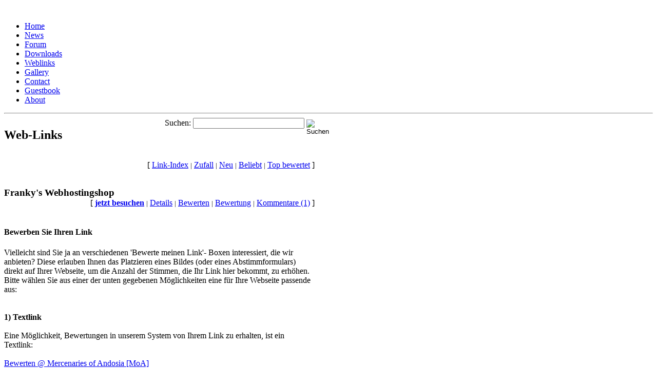

--- FILE ---
content_type: text/html
request_url: http://www.moa.frankysz.de/Web_Links-op-outsiderating-lid-40.html
body_size: 19589
content:
<!DOCTYPE html PUBLIC "-//W3C//DTD XHTML 1.0 Transitional//EN"
  "http://www.w3.org/TR/xhtml1/DTD/xhtml1-transitional.dtd">
<html xmlns="http://www.w3.org/1999/xhtml" xml:lang="de" lang="de" dir="ltr"><head>
<title>Mercenaries of Andosia [MoA] - Franky's Webhostingshop, Bewerben Sie Ihren Link</title>
<meta http-equiv="Content-Type" content="text/html; charset=ISO-8859-1" />
<meta http-equiv="Content-Language" content="de" />
<meta http-equiv="Content-Style-Type" content="text/css" />
<meta http-equiv="Content-Script-Type" content="text/javascript" />
<meta http-equiv="expires" content="0" />
<meta name="revisit-after" content="3 DAYS" />
<meta name="robots" content="INDEX, FOLLOW" />
<meta name="robots" content="all" />
<meta name="resource-type" content="DOCUMENT" />
<meta name="distribution" content="GLOBAL" />
<meta name="rating" content="general" />
<meta name="author" content="Mercenaries of Andosia [MoA] - cn.fSZ Web-Development www.cnfsz.eu" />
<meta name="reply-to" content="info@cnfsz.eu" />
<meta name="keywords" content="Mercenaries of Andosia, MoA, MMORPG, Clan, Gaming, Eve-Online, Anarchy Online, Battle Isle, DAK, UT, STVEF, cn.fsz, cnfsz" />
<meta name="generator" content="pragmaMx 0.1.10 - by http://pragmaMx.org - pragmatized by http://www.pragmatized.com/" />
<meta name="copyright" content="Copyright (c) 2026 by Mercenaries of Andosia [MoA]" />
<meta name="description" content="Mercenaries of Andosia - the MMOG (Massively Multiplayer Online Game) Clan - EVE-Online, Anarchy Online, Battle Isle DAK, Unreal Tournament, Siedler, StarTrek Voyager Elite Force, Downloads - Screens - Forum" />
<meta name="y_key" content="60e87a49f42fdef8" />
<meta name="msvalidate.01" content="D6FFDFAC7A56B152B9B258E8F48DAE98" />
<meta name="google-site-verification" content="kE6qRiYgd1w98To2aiO15DpT8MWB8RK7fj7k_Oj7IAE" />
<!-- build & pragmatized with pmz-templatesystem v.1.0 @ www.sb-websoft.com -->

<link rel="stylesheet" href="themes/pmz-Stargazer/style/Stargazer.css" type="text/css" />
<script src="includes/pmz/adds/jscheck.pmz.js" type="text/javascript"></script>
<script src="includes/pmz/adds/jquery.pmz.js" type="text/javascript"></script>
<script src="themes/pmz-Stargazer/plugins/social/bookmarks.js" type="text/javascript"></script>
<link rel="stylesheet" href="themes/pmz-Stargazer/style/jquery.tooltip.css" type="text/css" />
<script src="includes/pmz/adds/jquery.dimensions.js" type="text/javascript"></script>
<script src="includes/pmz/adds/jquery.tooltip.js" type="text/javascript"></script>
<script src="includes/pmz/adds/tooltip.app.js" type="text/javascript"></script>
<link href="themes/pmz-Stargazer/style/facebox.css" media="screen" rel="stylesheet" type="text/css" />
<script src="includes/pmz/adds/facebox.js" type="text/javascript"></script>
<script src="includes/pmz/adds/facebox.app.js" type="text/javascript"></script>
<link media="all" type="text/css" href="themes/pmz-Stargazer/style/editor.whizzywig.css" rel="stylesheet" />
<script type="text/javascript" src="includes/pmz/plugins/whizzywig/whizzywig.js"></script>
<script type="text/javascript" src="includes/pmz/plugins/whizzywig/xhtml.js"></script>
<script type="text/javascript" src="includes/pmz/plugins/whizzywig/languages/deutsch.js"></script>
<style type="text/css" media="all">@import "themes/pmz-Stargazer/style/pmz_menu_block.css";</style>
<link rel="shortcut icon" href="http://www.moa.frankysz.de/favicon.ico" type="image/x-icon" />
<link rel="stylesheet" href="themes/pmz-Stargazer/style/style.css" type="text/css" />

<!-- START rss_feeds -->
<link rel="alternate" type="application/rss+xml" title="Mercenaries of Andosia [MoA] - Artikel" href="backend.php?op=story" />
<link rel="alternate" type="application/rss+xml" title="Mercenaries of Andosia [MoA] - Downloads" href="backend.php?op=downs" />
<link rel="alternate" type="application/rss+xml" title="Mercenaries of Andosia [MoA] - Web-Links" href="backend.php?op=link" />
<link rel="alternate" type="application/rss+xml" title="Mercenaries of Andosia [MoA] - Alle" href="backend.php?op=all" />
<!-- END rss_feeds -->

</head>
<!-- $Id: index.html 750 2009-01-27 19:42:28Z franky www.cnfsz.eu www.pragmatized.com $ -->
<!-- BEGIN themeheader -->
<body>
<div id="header">
&nbsp;
</div>
<div id="topmenu">
<!-- BEGIN pmzthemeadds_top -->
<ul>
<li><a href="/">Home</a></li>
<li><a href="http://www.moa.frankysz.de/News.html">News</a></li>
<li><a href="http://www.moa.frankysz.de/eBoard.html">Forum</a></li>
<li><a href="http://www.moa.frankysz.de/Downloads.html">Downloads</a></li>
<li><a class="selected" href="http://www.moa.frankysz.de/Web_Links.html">Weblinks</a></li>
<li><a href="http://www.moa.frankysz.de/My_eGallery.html">Gallery</a></li>
<li><a href="http://www.moa.frankysz.de/Feedback.html">Contact</a></li>
<li><a href="http://www.moa.frankysz.de/Guestbook.html">Guestbook</a></li>
<li><a href="http://www.moa.frankysz.de/Impressum.html">About</a></li>
</ul>	
<!-- END pmztheme_top -->
</div>
<hr />
<div id="page">
<div id="content" style="width:605px;">
<!-- END themeheader -->
<!-- opentable -->
<div class="opentable">
<table width="100%" border="0" cellspacing="0" cellpadding="0">
  <tr valign="top">
    <td width="50%"><h2>Web-Links</h2></td>
    <td width="50%" align="right">
        <form action="modules.php" method="get">
        <label>Suchen:</label>&nbsp;<input type="text" size="25" name="query" maxlength="60" value="" />
        <input type="image" src="modules/Web_Links/images/search.gif" alt="Suchen" title="Suchen" style="width: 16px; height: 16px; border: none; vertical-align: middle;" />
        <input type="hidden" name="name" value="Web_Links" />
        <input type="hidden" name="op" value="search" />
        <input type="hidden" name="min" value="0" />
        <input type="hidden" name="orderby" value="dateD" />
        </form>
      </td>
  </tr>
  <tr>
    <td colspan="2"><p align="right">[&nbsp;<a href="http://www.moa.frankysz.de/Web_Links.html" title="Link-Hauptkategorien">Link-Index</a> <small class="tiny">|</small> <a href="http://www.moa.frankysz.de/Web_Links-op-RandomLink.html" title="Zufall">Zufall</a> <small class="tiny">|</small> <a href="http://www.moa.frankysz.de/Web_Links-op-NewLinks.html" title="Alle neuen Links">Neu</a> <small class="tiny">|</small> <a href="http://www.moa.frankysz.de/Web_Links-op-MostPopular.html" title="Beliebteste Web-Links">Beliebt</a> <small class="tiny">|</small> <a href="http://www.moa.frankysz.de/Web_Links-op-TopRated.html" title="Bestbewertete Links">Top&nbsp;bewertet</a>&nbsp;]</p></td>
  </tr>
</table>
</div>
<!-- closetable -->
<br /><!-- opentable -->
<div class="opentable">
<table width="100%" border="0" cellspacing="0" cellpadding="0">
  <tr>
    <td><h3 style="margin: 0;">Franky's Webhostingshop</h3></td>
  </tr>

  <tr>
    <td valign="middle" align="right">[&nbsp;<a href="http://www.moa.frankysz.de/Web_Links-op-visit-lid-40.html" target="new" title="jetzt&nbsp;besuchen"><b>jetzt&nbsp;besuchen</b></a> <small class="tiny">|</small> <a href="http://www.moa.frankysz.de/Web_Links-op-view-lid-40.html" title="Link Detailinformationen">Details</a> <small class="tiny">|</small> <a rel="nofollow" href="http://www.moa.frankysz.de/Web_Links-op-rating-lid-40.html" title="Bewerten Sie diesen Link!">Bewerten</a> <small class="tiny">|</small> <a href="http://www.moa.frankysz.de/Web_Links-op-viewratingdetails-lid-40.html" title="Link-Bewertung ">Bewertung</a> <small class="tiny">|</small> <a href="http://www.moa.frankysz.de/Web_Links-op-comments-lid-40.html" title="Link-Kommentare">Kommentare <span class="tiny">(1)</span></a>&nbsp;]</td>
  </tr>
</table>
</div>
<!-- closetable -->
<br /><!-- opentable -->
<div class="opentable">
<h4 class="option">Bewerben Sie Ihren Link</h4>Vielleicht sind Sie ja an verschiedenen 'Bewerte meinen Link'- Boxen interessiert, die wir anbieten? Diese erlauben Ihnen das Platzieren eines Bildes (oder eines Abstimmformulars) direkt auf Ihrer Webseite, um die Anzahl der Stimmen, die Ihr Link hier bekommt, zu erh&ouml;hen. Bitte w&auml;hlen Sie aus einer der unten gegebenen M&ouml;glichkeiten eine f&uuml;r Ihre Webseite passende aus:<br /><br /><br />
    <b>1) Textlink</b><br /><br />
    Eine M&ouml;glichkeit, Bewertungen in unserem System von Ihrem Link zu erhalten, ist ein Textlink:<br /><br />
    <div class="center"><a href="http://www.moa.frankysz.de/Web_Links-op-rating-lid-40.html">Bewerten @ Mercenaries of Andosia [MoA]</a></div><br /><br />
    <div class="center">Folgenden HTML-Code sollten Sie in diesem Fall auf Ihrer Webseite einf&uuml;gen:</div><br />
    <div class="center"><textarea cols="60" rows="2">&lt;a href="http://www.moa.frankysz.de/modules.php?name=Web_Links&amp;op=rating&amp;lid=40"&gt;Bewerten&lt;/a&gt;</textarea></div>
    <br /><br /><br />
    <b>2) Buttonlink</b><br /><br />
    Falls Ihnen der Sinn nach etwas mehr als einem Textlink steht, ist es vielleicht ein Buttonlink, den Sie gerne m&ouml;chten:<br /><br />
    <div class="center">
    <form action="modules.php?name=Web_Links" method="post">

    <input type="hidden" name="lid" value="40" />

    <input type="hidden" name="op" value="rating" />

    <input type="submit" value="Bewerten Sie diesen Link!" />

    </form>

    </div><br />
    <div class="center">Folgenden HTML-Code m&uuml;ssen Sie f&uuml;r den Button auf Ihrer Seite einf&uuml;gen:</div><br />
    <table border="0" align="center"><tr><td align="left">
    <textarea cols="60" rows="5">&lt;form action="http://www.moa.frankysz.de/modules.php?name=Web_Links" method="post"&gt;
    &nbsp;&nbsp;&lt;input type="hidden" name="name" value="Web_Links"&gt;
    &nbsp;&nbsp;&lt;input type="hidden" name="lid" value="40"&gt;
    &nbsp;&nbsp;&lt;input type="hidden" name="op" value="rating"&gt;
    &nbsp;&nbsp;&lt;input type="submit" value="Bewerten Sie diesen Link!"&gt;
    &lt;/form&gt;</textarea>
    </td></tr></table>
    <br /><br /><br />
    <b>3) Externe Abstimmbox</b><br /><br />
    Falls Sie zu betr&uuml;gen versuchen, werden wir Ihren Link f&uuml;r immer von unserer Seite entfernen. Nachdem wir dieses gesagt haben- so k&ouml;nnte diese Box auf Ihrer Seite aussehen:<br /><br />
    <div class="center">
    <form method="post" action="http://www.moa.frankysz.de/modules.php?name=Web_Links">
    <table align="center" border="0" width="175" cellspacing="0" cellpadding="0">
    <tr><td align="center"><b>Bewerten Sie diesen Link!</b></td></tr>
    <tr><td>
    <table border="0" cellspacing="0" cellpadding="0" align="center">
    <tr><td valign="top">
    <select name="rating">
    <option selected>--</option>
    <option>10</option>
    <option>9</option>
    <option>8</option>
    <option>7</option>
    <option>6</option>
    <option>5</option>
    <option>4</option>
    <option>3</option>
    <option>2</option>
    <option>1</option>
    </select>
    </td><td valign="top">
    <input type="hidden" name="ratinglid" value="40" />
    <input type="hidden" name="ratinguser" value="outside" />
    <input type="hidden" name="op" value="addrating" />
    <input type="submit" value="Bewerten" />
    </td></tr></table>
    </td></tr></table></form></div>
    <br />Die Benutzung dieses Formulars erlaubt es Ihren Besuchern, direkt von Ihrer Seite aus abzustimmen. Wir erhalten diese Bewertung und f&uuml;gen sie in unsere Datenbank ein. Das obige Beispiel ist deaktiviert, aber auf Ihrer Seite wird es funktionieren, wenn Sie den HTML- Code genau so dort einf&uuml;gen. Hier nun der HTML- Code:<br /><br />
    <div class="center"><textarea cols="60" rows="10">&lt;form method="post" action="http://www.moa.frankysz.de/modules.php?name=Web_Links"&gt;
    &lt;table align="center" border="0" width="175" cellspacing="0" cellpadding="0"&gt;
    &lt;tr&gt;&lt;td align="center"&gt;&lt;b&gt;Bewerten Sie diesen Link!&lt;/b&gt;&lt;/td&gt;&lt;/tr&gt;
    &lt;tr&gt;&lt;td&gt;
    &lt;table border="0" cellspacing="0" cellpadding="0" align="center"&gt;
    &lt;tr&gt;&lt;td valign="top"&gt;
    &lt;select name="rating"&gt;
    &lt;option selected&gt;--&lt;/option&gt;
    &lt;option&gt;10&lt;/option&gt;
    &lt;option&gt;9&lt;/option&gt;
    &lt;option&gt;8&lt;/option&gt;
    &lt;option&gt;7&lt;/option&gt;
    &lt;option&gt;6&lt;/option&gt;
    &lt;option&gt;5&lt;/option&gt;
    &lt;option&gt;4&lt;/option&gt;
    &lt;option&gt;3&lt;/option&gt;
    &lt;option&gt;2&lt;/option&gt;
    &lt;option&gt;1&lt;/option&gt;
    &lt;/select&gt;
    &lt;/td&gt;&lt;td valign="top"&gt;
    &lt;input type="hidden" name="name" value="Web_Links"&gt;
    &lt;input type="hidden" name="ratinglid" value="40"&gt;
    &lt;input type="hidden" name="ratinguser" value="outside"&gt;
    &lt;input type="hidden" name="op" value="addrating"&gt;
    &lt;input type="submit" value="Bewerten"&gt;
    &lt;/td&gt;&lt;/tr&gt;&lt;/table&gt;
    &lt;/td&gt;&lt;/tr&gt;&lt;/table&gt;
    &lt;/form&gt;</textarea></div>
    <br /><br />
    Die Zahl "40" im Code entspricht Ihrer Seiten-ID in der Datenbank. Bitte achten Sie darauf, dass diese Nummer angegeben ist.<br /><br /><br /><br />
    Vielen Dank! Und viel Erfolg bei der Linkbewertung!<br /><br />
    <p align="right" class="tiny">Mercenaries of Andosia [MoA] Die Mitarbeiter</p>
    <br /><br /></div>
<!-- closetable -->
<br /><br /><br /><br /><br /><!-- opentable -->
<div class="opentable">
<div align="right"><form action="modules.php" method="get" name="jump">
    <input type="hidden" name="name" value="Web_Links" />
    <input type="hidden" name="min" value="0" />
    <input type="hidden" name="orderby" value="dateD" />
    <select name="cid" onchange="location.href='modules.php?name=Web_Links&amp;min=0&amp;orderby=dateD&amp;cid=' + document.jump.cid.options[document.jump.cid.options.selectedIndex].value"><option value="0">&raquo; Link-Index</option><option value="1">BattleIsle</option>
<option value="10">BattleIsle &raquo; Clansites</option>
<option value="5">DarkSpace</option>
<option value="15">DarkSpace &raquo; Official Sites</option>
<option value="3">Members &amp; Friends</option>
<option value="34">Other Games</option>
<option value="35">Other Games &raquo; AO</option>
<option value="4">Web Mix</option>
<option value="29" selected="selected">Web Mix &raquo; WebHosting</option></select>
    <input type="submit" name="jumpswitch" id="jumpswitch" value="Wechseln" style="visibility: visible;" />
    <script type="text/javascript">
        <!--
        document.getElementById("jumpswitch").style.display = 'none';
        //-->
    </script>
    </form></div></div>
<!-- closetable -->
<!-- BEGIN themefooter -->
</div>
<div id="sidebar">
<a href="http://www.moa.frankysz.de/Web_Links-op-outsiderating-lid-40-newlang-german.html" title="deutsch"><img src="images/language/flag-german.gif" alt="deutsch" style="border:none; height:10px; width:16px;" /></a>
<a href="http://www.moa.frankysz.de/Web_Links-op-outsiderating-lid-40-newlang-english.html" title="english"><img src="images/language/flag-english.gif" alt="english" style="border:none; height:10px; width:16px;" /></a><!-- BEGIN block-Search -->
<div id="search">
<form method="post" action="modules.php?name=Search">
<div>
<input type="text" name="query" id="s" size="15" value="Suchen" onclick="this.value = ''" />
<br />
<input name="submit" type="submit" value="Suchen" />
</div>
</form>
</div>
<!-- END block-Search --><!-- BEGIN pmzthemeleftblock -->
<h2>Login</h2>
<div class="mx_menu">
<!-- BEGIN block-Login -->
<div id="pmzlogin">
        <form action="modules.php?name=Your_Account" method="post">
        <div>
        <input type="text" name="uname" id="pmzloginname" value="Benutzername" onblur="if(this.value=='') this.value='Benutzername'" onfocus="this.value = ''" size="15" maxlength="25" /><br />
        <input type="password" name="pass" id="pmzloginpass" value="Passwort" onfocus="this.value = ''" size="15" maxlength="20" /><br />
        <input type="hidden" name="check" value="8459f3dd605caa4daff4d86a716ef147" />
<input type="hidden" name="check_cookie" value="a70c22c49c6b804b61d4f99e611158ae" />
<input type="hidden" name="name" value="Your_Account" />
<input type="hidden" name="op" value="login" />
        <input type="submit" value="Login" /></div></form>
        <br />
        <a href="http://www.moa.frankysz.de/Your_Account-op-pass_lost.html">Passwort vergessen?</a>
                <br /><a href="register-me.html">Neuen Benutzer anmelden</a>
        </div>
<!-- END block-Login --></div>
<!-- END pmzthemeleftblock -->
<!-- BEGIN w3c_validation -->
 
<p style="text-align:center">
<a href="http://validator.w3.org/check?uri=referer" target="new"><img src="themes/pmz-Stargazer/images/w3c_xhtml-1.0.gif" style="border:0; width:80px; height:15px;" alt="Valid XHTML 1.0" title="Valid XHTML 1.0" /></a>&nbsp;&nbsp;
<a href="http://www.cnfsz.eu/" target="new"><img src="themes/pmz-Stargazer/images/cnfsz-mini80x15c.jpg" style="border:0; width:80px; height:15px;" alt="Exclusive Webhosting &amp; Webdesign - cn.fSZ Web-Development" title="Exclusive Webhosting &amp; Webdesign - cn.fSZ Web-Development" /></a>&nbsp;&nbsp;
<a href="http://jigsaw.w3.org/css-validator/check/referer?profile=css3" target="new"><img src="themes/pmz-Stargazer/images/w3c_css.gif" style="border:0; width:80px; height:15px;" alt="Valid CSS" title="Valid CSS" /></a>
</p>

<!-- END w3c_validation -->
<p style="text-align:center;"><a href="javascript:bookmarkPage('mrwong')"><img title="Bookmarken bei Mr. Wong" alt="Mr. Wong" src="images/bookmark/mrwong.gif" width="16" height="16" /></a>&nbsp;&nbsp;<a href="javascript:bookmarkPage('google')"><img title="Bookmarken bei Google" alt="Google" src="images/bookmark/google.gif" width="16" height="16" /></a>&nbsp;&nbsp;<a href="javascript:bookmarkPage('yahoo')"><img title="Bookmarken bei Yahoo" alt="Yahoo" src="images/bookmark/yahoo.gif" width="16" height="16" /></a>&nbsp;<a href="javascript:bookmarkPage('webnews')"><img title="Bookmarken bei Webnews" alt="Webnews" src="images/bookmark/webnews.gif" width="17" height="17" /></a>&nbsp;&nbsp;<a href="javascript:bookmarkPage('live')"><img title="Live Bookmarks" alt="Live Bookmarks" src="images/bookmark/live.gif" width="18" height="17" /></a>&nbsp;&nbsp;<a href="javascript:bookmarkPage('delicious')"><img title="Bookmarken bei del.icio.us" alt="del.icio.us" src="images/bookmark/delicious.gif" width="16" height="16" /></a>&nbsp;&nbsp;<a href="javascript:bookmarkPage('linkarena')"><img title="Bookmarken bei Linkarena" alt="Linkarena" src="images/bookmark/linkarena.gif" width="16" height="16" /></a>&nbsp;&nbsp;</p>
<div style="clear: both; height: 30px;">&nbsp;</div>
</div>
<div style="clear: both;">&nbsp;</div>
</div>
<hr />
<div id="footer">
<p>
&nbsp;<br />
&copy; 2026 Template by <a href="http://www.freecsstemplates.org/">Free CSS Templates</a> &nbsp;&bull;&nbsp;<a href="http://www.pragmatized.com/">pragmatized</a> by <a href="http://www.cnfsz.eu/">Franky</a>&nbsp;&nbsp;
Letzte Aktualisierung: 30.01.2026 - 11:00h<br />
Alle Logos und Warenzeichen auf dieser Seite sind Eigentum der jeweiligen Besitzer und Lizenzhalter.<br />Im &uuml;brigen gilt Haftungsausschluss. Weitere Details finden Sie im <a href="http://www.moa.frankysz.de/Impressum.html">Impressum</a>.<br />
Die Artikel sind geistiges Eigentum des/der jeweiligen Autoren,<br />alles andere &copy; 2000 - 2026 by <a href="http://www.moa.frankysz.de">Mercenaries of Andosia [MoA]</a><br />
hosted &copy; 2026 by <a href="http://www.cnfsz.eu/" target="new"><i>cn.fSZ</i></a><br />
</p>
</div>
<!-- END themefooter -->
</body>
</html>